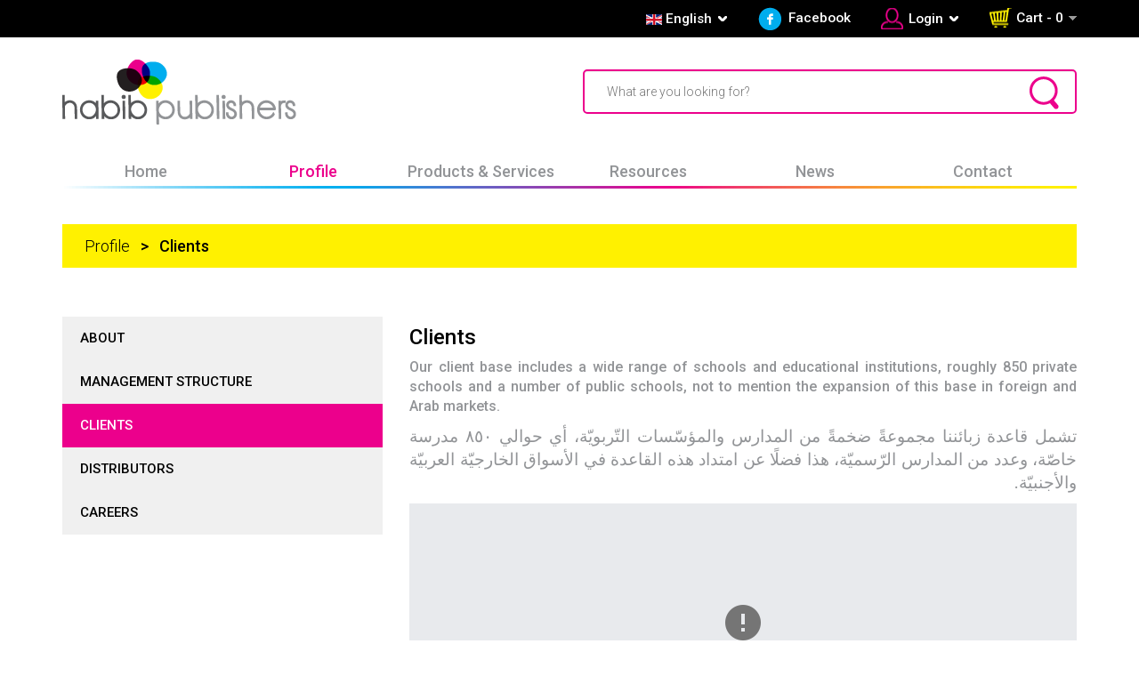

--- FILE ---
content_type: text/html; charset=utf-8
request_url: http://habibpublishers.net/en/profile/clients
body_size: 8062
content:

<!DOCTYPE html>
<html xmlns="http://www.w3.org/1999/xhtml" xml:lang="en-gb" lang="en-gb" dir="ltr" >
    <head>

        <meta name="viewport" content="width=device-width, initial-scale=1.0, maximum-scale=3.0, user-scalable=yes"/>
        <meta name="HandheldFriendly" content="true" />
        <meta name="apple-mobile-web-app-capable" content="YES" />

        <link href="https://fonts.googleapis.com/css?family=Roboto:500,300,700" rel="stylesheet"> 

            <script src="http://habibpublishers.net/media/jui/js/jquery.min.js" type="text/javascript"></script>
            <script src="http://habibpublishers.net/media/jui/js/jquery-noconflict.js" type="text/javascript"></script>
            <script src="http://habibpublishers.net/media/jui/js/jquery-migrate.min.js" type="text/javascript"></script>
            	<base href="http://habibpublishers.net/en/profile/clients" />
	<meta http-equiv="content-type" content="text/html; charset=utf-8" />
	<meta name="author" content="Antoine Nehme" />
	<meta name="description" content="Habib Publishers" />
	<title>Clients - Habib Publishers</title>
	<link href="/templates/habib/favicon.ico" rel="shortcut icon" type="image/vnd.microsoft.icon" />
	<link href="http://habibpublishers.net/modules/mod_bt_googlemaps/tmpl/css/style.css" rel="stylesheet" type="text/css" />
	<link href="/plugins/system/jcemediabox/css/jcemediabox.css?3ab6d4490e67378d035cce4c84ffa080" rel="stylesheet" type="text/css" />
	<link href="/plugins/system/jcemediabox/themes/standard/css/style.css?7361405241320e69bc1bfb093eb0a2f7" rel="stylesheet" type="text/css" />
	<link href="/templates/habib/css/owl.carousel.css" rel="stylesheet" type="text/css" media="screen,projection" />
	<link href="/templates/habib/css/bootstrap.min.css" rel="stylesheet" type="text/css" media="screen,projection" />
	<link href="/templates/habib/css/template.css" rel="stylesheet" type="text/css" />
	<link href="/templates/habib/css/custom.css" rel="stylesheet" type="text/css" />
	<link href="/modules/mod_jmsmegamenu/assets/css/style.css" rel="stylesheet" type="text/css" />
	<link href="/modules/mod_jmsmegamenu/assets/css/slicknav.css" rel="stylesheet" type="text/css" />
	<link href="http://habibpublishers.net/modules/mod_eshop_search/assets/css/style.css" rel="stylesheet" type="text/css" />
	<link href="/media/mod_languages/css/template.css" rel="stylesheet" type="text/css" />
	<link href="http://habibpublishers.net/modules/mod_eshop_cart/asset/css/style.css" rel="stylesheet" type="text/css" />
	<script src="//maps.google.com/maps/api/js?language=en-GB&key=AIzaSyCJuGpnVzecyEHkDjbc5Ag1d65cOylEUiA" type="text/javascript"></script>
	<script src="http://habibpublishers.net/modules/mod_bt_googlemaps/tmpl/js/btbase64.min.js" type="text/javascript"></script>
	<script src="http://habibpublishers.net/modules/mod_bt_googlemaps/tmpl/js/default.js" type="text/javascript"></script>
	<script src="/media/system/js/caption.js" type="text/javascript"></script>
	<script src="/plugins/system/jcemediabox/js/jcemediabox.js?2ee2100a9127451a41de5a4c2c62e127" type="text/javascript"></script>
	<script src="/media/system/js/mootools-core.js" type="text/javascript"></script>
	<script src="/media/system/js/core.js" type="text/javascript"></script>
	<script src="/media/system/js/mootools-more.js" type="text/javascript"></script>
	<script src="/templates/habib/javascript/template.js" type="text/javascript"></script>
	<script src="/templates/habib/javascript/bootstrap.min.js" type="text/javascript"></script>
	<script src="/templates/habib/javascript/owl.carousel.min.js" type="text/javascript"></script>
	<script src="/modules/mod_jmsmegamenu/assets/js/jquery.hoverIntent.minified.js" type="text/javascript"></script>
	<script src="/modules/mod_jmsmegamenu/assets/js/jquery.jmsmegamenu.js" type="text/javascript"></script>
	<script src="/modules/mod_jmsmegamenu/assets/js/jquery.slicknav.js" type="text/javascript"></script>
	<script src="http://habibpublishers.net/components/com_eshop/assets/js/noconflict.js" type="text/javascript"></script>
	<script type="text/javascript">
jQuery(window).on('load',  function() {
				new JCaption('img.caption');
			});JCEMediaBox.init({popup:{width:"",height:"",legacy:0,lightbox:0,shadowbox:0,resize:1,icons:0,overlay:1,overlayopacity:0.8,overlaycolor:"#000000",fadespeed:500,scalespeed:500,hideobjects:0,scrolling:"fixed",close:2,labels:{'close':'Close','next':'Next','previous':'Previous','cancel':'Cancel','numbers':'{$current} of {$total}'},cookie_expiry:"",google_viewer:0},tooltip:{className:"tooltip",opacity:0.8,speed:150,position:"br",offsets:{x: 16, y: 16}},base:"/",imgpath:"plugins/system/jcemediabox/img",theme:"standard",themecustom:"",themepath:"plugins/system/jcemediabox/themes",mediafallback:0,mediaselector:"audio,video"});jQuery(function($){ $(".hasTooltip").tooltip({"html": true,"container": "body"}); });window.setInterval(function(){var r;try{r=window.XMLHttpRequest?new XMLHttpRequest():new ActiveXObject("Microsoft.XMLHTTP")}catch(e){}if(r){r.open("GET","/index.php?option=com_ajax&format=json",true);r.send(null)}},300000);
					var Tawk_API=Tawk_API||{}, Tawk_LoadStart=new Date();
					(function(){
					var s1=document.createElement("script"),s0=document.getElementsByTagName("script")[0];
					s1.async=true;
					s1.src="https://embed.tawk.to/5a7807d64b401e45400caba3/default";
					s1.charset="UTF-8";
					s1.setAttribute("crossorigin","*");
					s0.parentNode.insertBefore(s1,s0);
					})();
				
	</script>


            <!--[if IE 7]>
            <link href="/templates/habib/css/ie7only.css" rel="stylesheet" type="text/css" />
            <![endif]-->
            <!--Start of Tawk.to Script-->
<script type="text/javascript">
var Tawk_API=Tawk_API||{}, Tawk_LoadStart=new Date();
(function(){
var s1=document.createElement("script"),s0=document.getElementsByTagName("script")[0];
s1.async=true;
s1.src='https://embed.tawk.to/5a7807d64b401e45400caba3/default';
s1.charset='UTF-8';
s1.setAttribute('crossorigin','*');
s0.parentNode.insertBefore(s1,s0);
})();
</script>
<!--End of Tawk.to Script-->
      <style>
        .section-selected-books #owl-demo105 .eshop-cart-area{display:none !important;}
        .owl-item .title {text-align:center !important;}
      </style>
    </head>
    <body class="other-page ">
		<div class="top-header" style="min-height: 210px;">
			<div class="header-container" data-spy="affix" data-offset-top="10" data-offset-bottom="0">
		        		            <div class="top-head pull-left wid-100-per">
		                <div class="container">
		                            <div class="moduletable module  inline-block">
                        <div class="inline-block mod-languages inline-block">
    
            <div class="login-form-inner">
                                                                                                            <a href="#" data-toggle="dropdown" class="btn dropdown-toggle">&nbsp;<img src="/media/mod_languages/images/en.gif" alt="English" title="English" />&nbsp;English<span class="caret"></span></a>
                                        <ul class="lang-inline dropdown-menu" dir="ltr">
                                                            <li class="lang-active" >
                            <a href="/en/profile/clients">
                                <img src="/media/mod_languages/images/en.gif" alt="English" title="English" />                                English                            </a>
                        </li>
                                                </ul>
        </div>
    
    </div>
        </div>
                <div class="moduletable module  inline-block facebook">
                        

<div class="custom"  >
	<p>
	<a href="https://www.facebook.com/Habib-Publishers-401227963258695/?fref=ts" target="_blank"><img src="/images/facebook-icon.png" alt="" /></a>&nbsp;
	<a href="https://www.facebook.com/Habib-Publishers-401227963258695/?fref=ts" target="_blank">Facebook</a>
</p></div>
        </div>
                <div class="moduletable module  inline-block">
                        <div class="login-form inline-block">
    <a href="#" data-toggle="dropdown" class="btn dropdown-toggle">Login</a>
            <form action="/en/profile/clients" method="post" id="login-form" >
                        <fieldset class="userdata">
                <p id="form-login-username">
                    <input id="modlgn-username" type="text" name="username" required placeholder="Username*" class="inputbox"  size="18" />
                </p>
                <p id="form-login-password">
                    <input id="modlgn-passwd" type="password" name="password" required placeholder="Password* (minimum 6 characters)" class="inputbox" size="18" />
                </p>
						            <div id="form-login-remember" class="control-group checkbox">
		                  <input id="modlgn-remember" type="checkbox" name="remember" class="inputbox" value="yes"/><label for="modlgn-remember" class="control-label">Remember Me</label>
		            </div>
		                        				
                <input type="submit" name="Submit" class="button" value="Log in" />
                <input type="hidden" name="option" value="com_users" />
                <input type="hidden" name="task" value="user.login" />
                <input type="hidden" name="return" value="aW5kZXgucGhwP0l0ZW1pZD0xMDE=" />
                <input type="hidden" name="2e71971c2a2cf05e094ae2e3674fabca" value="1" />                <div class="user-option">
                    <a class="pull-left" href="/en/user-details?view=reset">
                            Forget password?</a>
                    <a class="pull-right" href="/en/register">
                                Register</a>
                </div>
                            </fieldset>
        </form>
    </div>
        </div>
                <div class="moduletable module  inline-block">
                        
    <div id="eshop-cart" class="eshop-cart inline-block">

        <div class="eshop-items">

            <a>

                <span id="eshop-cart-total">

                    Cart - 0 

                </span>

            </a>

        </div>

        <div class="eshop-content" style="display: none;">

            Your shopping cart is empty!
        </div>

    </div>

    <script type="text/javascript">

        (function ($) {

            $(document).ready(function () {

                $('.eshop-items a').click(function () {

                    $('.eshop-content').slideToggle('fast');

                });

                $('.eshop-content').mouseleave(function () {

                    $('.eshop-content').hide();

                });
				 $('.login-form').click(function () {

                    $('.eshop-content').hide();

                });

                //Ajax remove cart item

                $('.eshop-remove-item').bind('click', function () {

                    var id = $(this).attr('id');

                    $.ajax({

                        type: 'POST',

                        url: 'index.php?option=com_eshop&task=cart.remove&key=' + id + '&redirect=0',

                        beforeSend: function () {

                            $('.wait').html('<img src="/components/com_eshop/assets/images/loading.gif" alt="" />');

                        },

                        success: function () {

    
                                $.ajax({

                                    url: 'index.php?option=com_eshop&view=cart&layout=mini&format=raw',

                                    dataType: 'html',

                                    success: function (html) {

                                        $('#eshop-cart').html(html);

                                        $('.eshop-content').show();

                                    },

                                    error: function (xhr, ajaxOptions, thrownError) {

                                        alert(thrownError + "\r\n" + xhr.statusText + "\r\n" + xhr.responseText);

                                    }

                                });

        
                        },

                        error: function (xhr, ajaxOptions, thrownError) {

                            alert(thrownError + "\r\n" + xhr.statusText + "\r\n" + xhr.responseText);

                        }

                    });

                });

            });

        })(jQuery)

    </script>

            </div>
        
		                </div>
		            </div>
		        		        <header id="header">
		            <div class="container pos-rela">
		                <div class="row">
		                    <div class="logoheader col-xs-8 col-sm-8 col-md-5">
		                        <a href="/.">
		                            		                                <img src="/images/logo.png"  alt="" />
		                            		                            		                        </a>
		                    </div><!-- end logoheader -->
		                    		                        <div class="top-search pull-right col-xs-12 col-sm-12 col-md-6 pos-rela">
		                            <div class="pos-rela eshop-search">
    <div class="input-prepend">
        <span class="add-on"><i class="icon-search"></i></span>
        <input class="inputbox product_search" type="text" name="keyword" id="prependedInput" value="" placeholder="What are you looking for?">
    </div>
    <ul id="eshop_result"></ul>
    <input type="hidden" name="live_site" id="live_site" value="http://habibpublishers.net/">
    <input type="hidden" name="image_width" id="image_width" value="50">
    <input type="hidden" name="image_height" id="image_height" value="50">
    <input type="hidden" name="category_ids" id="category_ids" value="">
    <input type="hidden" name="description_max_chars" id="description_max_chars" value="50">
</div>
<script type="text/javascript">
    (function ($) {
        $(document).ready(function () {
			 $('.login-form').click(function () {

                    $('#eshop_result').hide();

                });
            $('#eshop_result').hide();
            $('input.product_search').val('');
            $(window).click(function () {
                $('#eshop_result').hide();
            })
            function search() {
                var query_value = $('input.product_search').val();
                $('b#search-string').html(query_value);
                if (query_value !== '') {
                    $('.product_search').addClass('eshop-loadding');
                    $.ajax({
                        type: "POST",
                        url: $('#live_site').val() + "index.php?option=com_eshop&view=search&format=raw&layout=ajax&lang=en",
                        data: '&keyword=' + query_value + '&image_width=' + $('#image_width').val() + '&image_height=' + $('#image_height').val() + '&category_ids=' + $('#category_ids').val() + '&description_max_chars=' + $('#description_max_chars').val(),
                        cache: false,
                        success: function (html) {
                            $("ul#eshop_result").html(html);
                            $('.product_search').removeClass('eshop-loadding');
                        }
                    });
                }
                return false;
            }

            $("input.product_search").live("keyup", function (e) {
                //Set Timeout
                clearTimeout($.data(this, 'timer'));
                // Set Search String
                var search_string = $(this).val();
                // Do Search
                if (search_string == '') {
                    $('.product_search').removeClass('eshop-loadding');
                    $("ul#eshop_result").slideUp();
                } else {
                    $("ul#eshop_result").slideDown('slow');
                    $(this).data('timer', setTimeout(search, 100));
                }
                ;
            });

        });
    })(jQuery);
</script>

<style>
    #eshop_result
    {
        background-color:#ffffff;
        width:autopx;
        position:absolute;
        z-index:9999;
				height: 400px;
		overflow: auto;
    }
</style>
		                        </div>
		                    		                    		                        <div class="main-menu col-xs-12 wid-100-per">
		                            <div class="main-menu-innner">
													                                <a href="/."><img style="display: none" class="img-responsive" src="/images/logo.png"  alt="" /></a>
			                            	                                	<div class="jms-megamenu" id="jmsmenuwrap"><ul id="jms-megamenu" class="jmsnav level1"><li data-cols="1" class=""><a id="item-103" href="/en/">Home</a></li><li data-cols="1" class=" haschild active"><a id="item-105" href="#">Profile<span class="mega-child-icon collapsed" onclick="return false;"></span></a><div class="dropdown-menu"><div class="dropdown-menu-box"><div class="dropdown-inner no-mega"><div class="mega-row"><div class="mega-col" style="width:280px;"><ul class="mega-nav level2"><li class=""><a id="item-110" href="/en/profile/about">About</a></li></ul></div></div><div class="mega-row"><div class="mega-col" style="width:280px;"><ul class="mega-nav level2"><li class=""><a id="item-111" href="/en/profile/management-structure">Management Structure</a></li></ul></div></div><div class="mega-row"><div class="mega-col" style="width:280px;"><ul class="mega-nav level2"><li class=" active"><a id="item-112" href="/en/profile/clients">Clients</a></li></ul></div></div><div class="mega-row"><div class="mega-col" style="width:280px;"><ul class="mega-nav level2"><li class=""><a id="item-113" href="/en/profile/partners">Distributors</a></li></ul></div></div><div class="mega-row"><div class="mega-col" style="width:280px;"><ul class="mega-nav level2"><li class=""><a id="item-114" href="/en/profile/careers">Careers</a></li></ul></div></div></div></div></div></li><li data-cols="1" class=" haschild"><a id="item-106" href="#">Products &amp; Services<span class="mega-child-icon collapsed" onclick="return false;"></span></a><div class="dropdown-menu"><div class="dropdown-menu-box"><div class="dropdown-inner no-mega"><div class="mega-row"><div class="mega-col" style="width:280px;"><ul class="mega-nav level2"><li class=""><a id="item-227" href="/en/products-services/product-3">School Books</a></li></ul></div></div><div class="mega-row"><div class="mega-col" style="width:280px;"><ul class="mega-nav level2"><li class=""><a id="item-245" href="/en/products-services/product-4">Educational Stories</a></li></ul></div></div><div class="mega-row"><div class="mega-col" style="width:280px;"><ul class="mega-nav level2"><li class=""><a id="item-367" href="/en/products-services/product-5">Digital Books</a></li></ul></div></div><div class="mega-row"><div class="mega-col" style="width:280px;"><ul class="mega-nav level2"><li class=""><a id="item-164" href="/en/products-services/training">Training</a></li></ul></div></div><div class="mega-row"><div class="mega-col" style="width:280px;"><ul class="mega-nav level2"><li class=""><a id="item-292" href="/en/products-services/digital-services">Digital Services</a></li></ul></div></div><div class="mega-row"><div class="mega-col" style="width:280px;"><ul class="mega-nav level2"><li class=""><a id="item-297" href="/en/products-services/stories-platform">Stories Platform</a></li></ul></div></div></div></div></div></li><li data-cols="1" class=" haschild"><a id="item-107" href="#">Resources<span class="mega-child-icon collapsed" onclick="return false;"></span></a><div class="dropdown-menu"><div class="dropdown-menu-box"><div class="dropdown-inner no-mega"><div class="mega-row"><div class="mega-col" style="width:280px;"><ul class="mega-nav level2"><li class=""><a id="item-211" href="/en/ressources-2">Teacher’s Guide (Digital)</a></li></ul></div></div><div class="mega-row"><div class="mega-col" style="width:280px;"><ul class="mega-nav level2"><li class=""><a id="item-194" href="/en/resources/tutorial">Tutorials (Digital Books)</a></li></ul></div></div></div></div></div></li><li data-cols="1" class=" haschild"><a id="item-108" href="#">News<span class="mega-child-icon collapsed" onclick="return false;"></span></a><div class="dropdown-menu"><div class="dropdown-menu-box"><div class="dropdown-inner no-mega"><div class="mega-row"><div class="mega-col" style="width:280px;"><ul class="mega-nav level2"><li class=""><a id="item-223" href="/en/news/new-editions">New Books 2024</a></li></ul></div></div><div class="mega-row"><div class="mega-col" style="width:280px;"><ul class="mega-nav level2"><li class=""><a id="item-289" href="/en/news/new-books-2023">New Books 2023</a></li></ul></div></div></div></div></div></li><li data-cols="1" class=" haschild"><a id="item-109" href="#">Contact<span class="mega-child-icon collapsed" onclick="return false;"></span></a><div class="dropdown-menu"><div class="dropdown-menu-box"><div class="dropdown-inner no-mega"><div class="mega-row"><div class="mega-col" style="width:280px;"><ul class="mega-nav level2"><li class=""><a id="item-190" href="/en/contact/contact">Contact Us</a></li></ul></div></div><div class="mega-row"><div class="mega-col" style="width:280px;"><ul class="mega-nav level2"><li class=""><a id="item-187" href="/en/contact/order">Order</a></li></ul></div></div><div class="mega-row"><div class="mega-col" style="width:280px;"><ul class="mega-nav level2"><li class=""><a id="item-186" href="/en/contact/professional-development">Professional Development</a></li></ul></div></div><div class="mega-row"><div class="mega-col" style="width:280px;"><ul class="mega-nav level2"><li class=""><a id="item-184" href="/en/contact/franchise-request">Franchise Request</a></li></ul></div></div><div class="mega-row"><div class="mega-col" style="width:280px;"><ul class="mega-nav level2"><li class=""><a id="item-189" href="/en/contact/complaints">Complaints</a></li></ul></div></div><div class="mega-row"><div class="mega-col" style="width:280px;"><ul class="mega-nav level2"><li class=""><a id="item-185" href="/en/contact/join-our-team">Join Our Team</a></li></ul></div></div></div></div></div></li></ul></div><script type="text/javascript">
jQuery(document).ready(function($){
    
    $('#jms-megamenu').jmsMegaMenu({    			
        event: 'hover',
        openspeed: 0,
        closespeed: 0    });
    $("#jms-megamenu").slicknav({
        duration: 250	
    });
    
    
});
function window_resize_handler(maxwidth) {
	var length = jQuery(window).width();
	if (length >= maxwidth) {
		jQuery('#jmsmenuwrap').removeClass('mobile-menu');
		jQuery('#jms-megamenu').show();			
	} else {		
		jQuery('#jms-megamenu').hide();		
		jQuery('#jmsmenuwrap').addClass('mobile-menu');	
	}
    }

window_resize_handler(992);
jQuery(window).resize(function() {
         window_resize_handler(992);
});	
</script>
		                            </div>
		                        </div>
		                    		                </div>
		            </div>
		        </header><!-- end header -->
			</div>
		</div>
        <section id="section">
            

            <div class="main-section">
                <div class="container">
                    <div class="row">
                                                            <div class="moduletable module  col-xs-12">
                        
<ul itemscope itemtype="https://schema.org/BreadcrumbList" class="breadcrumb">
    
                <li itemprop="itemListElement" itemscope itemtype="https://schema.org/ListItem">
                                    <a itemprop="item" href="#" class="pathway"><span itemprop="name">Profile</span></a>
                
                                    <span class="divider">
                        &gt;                    </span>
                                <meta itemprop="position" content="1">
            </li>
                        <li itemprop="itemListElement" itemscope itemtype="https://schema.org/ListItem" class="active">
                <span itemprop="name">
                    Clients                </span>
                <meta itemprop="position" content="2">
            </li>
            </ul>
        </div>
        
                                                <div class="section-1 col-xs-12  col-xs-12 col-sm-12 col-md-8 pull-right">
                            <div id="system-message-container">
	</div>

                            <article class="item-page">
            
        
    
    
    
    
                                                                    
    
    
                            <h3>
            Clients        </h3>
            <p style="text-align: justify;"><span style="font-size: 12pt;">Our client base includes a wide range of schools and educational institutions, roughly 850 private schools and a number of public schools, not to mention the expansion of this base in foreign and Arab markets.</span></p>
<p dir="rtl" style="text-align: justify;"><span style="font-size: 14pt;">تشمل قاعدة زبائننا مجموعةً ضخمةً من المدارس والمؤسّسات التّربويّة، أي حوالي ٨٥٠ مدرسة خاصّة، وعدد من المدارس الرّسميّة، هذا فضلًا عن امتداد هذه القاعدة في الأسواق الخارجيّة العربيّة والأجنبيّة.<br /></span></p>
<p><span style="font-size: 14pt;"></span></p>
<p>		<div class="moduletable">
						<div id="cavas_id133" class="bt-googlemaps"></div>
<script type="text/javascript">var config = {mapType				:'roadmap',width					:'auto',height					:'350',cavas_id				:"cavas_id133", zoom					:10,zoomControl			:true,scaleControl			:true,panControl				:true,mapTypeControl			:true,streetViewControl		:true,overviewMapControl		:true,draggable		:true,disableDoubleClickZoom		:false,scrollwheel		:true,weather				:0,temperatureUnit		:'f',replaceMarkerIcon		:1,displayWeatherInfo					:1,owm_api: "", mapCenterType			:"coordinate",mapCenterAddress		:"Lebanon",mapCenterCoordinate	:"33.9557633,36.05325",enableStyle			:"0",styleTitle				:"BT Map",createNewOrDefault		:"createNew",enableCustomInfoBox	:"0",boxPosition			:"-150,-155",closeBoxMargin			:"-9px",closeBoxImage			:"",url:"http://habibpublishers.net/"};var boxStyles = {"background":"#ffffff","opacity":" 0.85","width":" 280px","height":"100px","border":" 1px solid grey","borderRadius":"3px","padding":" 10px","boxShadow":"30px 10px 10px 1px grey"};var markersCode ="[base64]"; var stylesCode ="W10="; initializeMap(config, markersCode, stylesCode, boxStyles);</script>
		</div>
	</p> 
        
    
            </article>
                                                    </div>
                                                    <div class="sidebar-left col-xs-12 col-sm-12 col-md-4 pull-left">
                                        <div class="moduletable module  category-side-bar">
                        <ul class="nav menu">
<li class="item-205"><a href="/en/profile/about" >About</a></li><li class="item-206"><a href="/en/profile/management-structure" >Management Structure</a></li><li class="item-207 current active"><a href="/en/profile/clients" >Clients</a></li><li class="item-208"><a href="/en/profile/partners" >Distributors</a></li><li class="item-209"><a href="/en/profile/careers" >Careers</a></li></ul>
        </div>
        
                                                                                            </div>
                                            </div>
                </div>
                                
                            </div>
        </section>
        <footer id="footer">
                            <div class="footer-top">
                    <div class="container">
                        <div class="row">
                                    <div class="moduletable module  footer-quick-links visible-lg col-lg-2">
                            <div class="moduletable-title">
                    <h3>Profile</h3>
                </div>
                        <ul class="nav menu">
<li class="item-267"><a href="/en/profile/about" >About</a></li><li class="item-268"><a href="/en/profile/management-structure" >Management Structure</a></li><li class="item-269 current active"><a href="/en/profile/clients" >Clients</a></li><li class="item-270"><a href="/en/profile/partners" >Distributor</a></li><li class="item-271"><a href="/en/profile/careers" >Careers</a></li></ul>
        </div>
                <div class="moduletable module  footer-quick-links visible-lg col-lg-2">
                            <div class="moduletable-title">
                    <h3>Products & Services</h3>
                </div>
                        <ul class="nav menu">
<li class="item-272"><a href="/en/products-services/product-3" >School Books</a></li><li class="item-273"><a href="/en/products-services/product-4" >Educational Stories</a></li><li class="item-366"><a href="/en/products-services/product-5" >Digital Books</a></li><li class="item-274"><a href="/en/products-services/training" >Training</a></li><li class="item-299"><a href="/en/products-services/digital-services" >Digital Services</a></li><li class="item-298"><a href="/en/products-services/stories-platform" >Stories Platform</a></li></ul>
        </div>
                <div class="moduletable module  footer-quick-links visible-lg col-lg-2">
                            <div class="moduletable-title">
                    <h3>Resources</h3>
                </div>
                        <ul class="nav menu">
<li class="item-276"><a href="http://www.habibpublishers.net/en/ressources-2" >Teacher’s Guide (Digital)</a></li><li class="item-277"><a href="/en/resources/tutorial" >Tutorials (Digital Books)</a></li></ul>
        </div>
                <div class="moduletable module  footer-quick-links visible-lg col-lg-2">
                            <div class="moduletable-title">
                    <h3>News</h3>
                </div>
                        <ul class="nav menu">
<li class="item-372"><a href="/en/news/new-editions" >New Books 2024</a></li><li class="item-291"><a href="/en/news/new-books-2023" >New Books 2023</a></li></ul>
        </div>
                <div class="moduletable module  footer-quick-links visible-lg col-lg-2">
                            <div class="moduletable-title">
                    <h3>Contact</h3>
                </div>
                        <ul class="nav menu">
<li class="item-281"><a href="/en/contact/contact" >Contact Us</a></li><li class="item-282"><a href="/en/contact/order" >Order</a></li><li class="item-283"><a href="/en/contact/professional-development" >Professional Development</a></li><li class="item-284"><a href="/en/contact/franchise-request" >Franchise Request</a></li><li class="item-285"><a href="/en/contact/complaints" >Complaints</a></li><li class="item-286"><a href="/en/contact/join-our-team" >Join Our Team</a></li></ul>
        </div>
        
                        </div>
                    </div>
                </div>
                                        <div class="footer-bot">
                    <div class="container">
                        <div class="row">
                                    <div class="moduletable module  col-xs-12">
                        

<div class="custom"  >
	<div><span style="float: left;">Copyright &copy; 2025 Habib Publishers. All rights reserved.</span> <!--<span style="float: right;"> <a href="http://www.lebvision.com" target="_blank" style="color: #fff;">Web Design &amp; Development: LebVision.com</a></span></div>--></div></div>
        </div>
        
                        </div>
                    </div>
                </div>
                    </footer><!-- end footer -->
        
    </body>
</html>
<script>
    jQuery(document).ready(function () {
		
       var windowsize = jQuery(window).width();
		if(windowsize < 767)
		{
			
			jQuery('.mega-child-icon').click(function(){
				jQuery('.slicknav_nav li').attr('id','');
				jQuery(this).parent().parent().attr('id','eshop-active');
				jQuery('.dropdown-menu').hide();
				//jQuery(this).find('.dropdown-menu').show();
				jQuery('#eshop-active .dropdown-menu').show();
			})
		}
    });
</script>


--- FILE ---
content_type: text/css
request_url: http://habibpublishers.net/templates/habib/css/template.css
body_size: 5822
content:
/*Custom CSS*/
.optional {
    display: none;
}

section.blog-featured {
    display: none;
}

.moduletable.module.adsearch h2 {
    padding-bottom: 37px;
}
.name {
	font-weight: bold;
	color: #900;
	padding-bottom: 10px;
	float: left;
	width: 60%;
	padding-top: 0px;
}
.position {
	font-weight: bold;
	color: #0F0;
	float: left;
	width: 60%;
	padding-bottom: 15px;
}
.profile {
	float:right;
	padding-top:20px;}
.desc {
	width: 100%;
	float: left;
	padding-bottom: 15px;
	border-bottom-style: solid;
	border-bottom-width: 1px;
	border-bottom-color: #919396;
  
}

tr.border_bottom td {
  padding-bottom: 1px;
  padding-top: 7px;
  border-bottom-width: 1px;
  border-bottom-style: solid;
  border-bottom-color: #dcdcdc;
}
/*---------------------------------------------------*/
/*cendrella*/
  /* Icon when the collapsible content is shown */
  .test:after {
    font-family: "Glyphicons Halflings";
  
  content:"\2212";
    float: right;
    margin-left: 15px;
  }
  /* Icon when the collapsible content is hidden */
  .test.collapsed:after {
      content:"\2b";
  }


.list-group-item{height:40px; margin-bottom:0px;}
.cend{position:relative;direction:rtl;float:right !important;}
@media screen and (max-width: 1000px) {
  .cendro{width:100% !important;float:none;}
}

/*end cendrella*/
/*---------------------------------------------------*/


@media screen and (max-width: 767px){
	.login-form #login-form {
		left: auto!important;
		right: -60px!important;
			position: relative!important;
	}
	.cart-info, .bottom.control-group {
			width: 320px!important;
	}
}

.left {
        float: left;
        width: 50%;
		padding-bottom: 20px;
    }
    .right {
        float: right;
        width: 50%;
    }
   
    .group:after {
        content:"";
        display: table;
        clear: both;
		padding-bottom:20px;
    }
	 img {
        max-width: 100%;
        height: auto;
    }
    @media screen and (max-width: 480px) {
        .left, .right {
            float: none;
            width: auto;
        }
    }
/*End Custom*/


ul{margin: 0; padding: 0; list-style: none; padding-top:10px;}
.wid-100-per{width: 100%}
.pad-0{padding: 0;}
.mar-0, .eshop-category{margin: 0 !important}
.pad-l-0{padding-left: 0}
.pad-r-0{padding-right: 0}
.mar-l-0{margin-left: 0;}
.mar-r-0{margin-right: 0;}
.mar-t-0{margin-top: 0;}
.mar-b-0{margin-bottom: 0;}
.pos-rela{position: relative}
h1, h2, h3, h4, h5, h6{color: #000}
.bor-radius{border-radius: 5px; overflow: hidden;}
.nav > li > a:hover, .nav > li > a:focus{background: none;}
a:hover, a:focus{outline: none; text-decoration: none}
label{display: inline-block !important}
table{width: 100%;}
.radio input[type="radio"], .radio-inline input[type="radio"], .checkbox input[type="checkbox"], .checkbox-inline input[type="checkbox"]{margin-left: 0 !important; position: initial; margin-right: 4px;}
.nav-tabs > li > a{display: block !important}

::-webkit-input-placeholder {
    opacity: 1;
}

:-moz-placeholder { /* Firefox 18- */
    opacity: 1;
}

::-moz-placeholder {  /* Firefox 19+ */
    opacity: 1;
}

:-ms-input-placeholder {  
    opacity: 1;
}

.inline-block{display: inline-block !important}
.mod-languages .login-form-inner, .login-form{display: inline-block !important}
#header p, .top-head p{margin: 0}
.top-head{background: #000; color: #FFF; font-size: 15.5px; text-align: right; padding: 8px 0;}
.top-head > div > div{margin-left: 30px; position: relative;}
.top-head a{color: #FFF; padding: 0;}
.logoheader{position: relative; z-index: 11}
.login-form{background: url('../images/icon-user.png') no-repeat left center; padding-left: 30px;}
#login-form{display: none;}
#header{float: left; width: 100%; padding: 25px 0px 0;}
.mod-languages .lang-inline{
    background: rgb(190, 190, 190) none repeat scroll 0% 0%;
    box-shadow: none;
    border: medium none;
    border-radius: 5px;
    top: 32px;
}

.mod-languages .lang-inline li.lang-active{background: #FFF}
.mod-languages .login-form-inner.open > a:before, .login-form.open > a:before, .eshop-cart .eshop-content:before{
    content: "";
    position: absolute;
    bottom: -8px;
    width: 0; 
    height: 0; 
    border-left: 7px solid transparent;
    border-right: 7px solid transparent;
    border-bottom: 6px solid rgb(190, 190, 190);
    right: 0;
}

/*Added CSS Header Hover*/

.login-form.inline-block a:hover {
    color: #fff;
}

div.mod-languages a:hover {
       color: #FFF;
}
/*end hover*/

.eshop-cart .eshop-content:before{
	top: -6px;
	right: 33px;
}

.eshop-cart{background: url('../images/icon-cart.png') no-repeat left center; padding-left: 30px; z-index: 10000 !important}
.mod-languages .lang-inline li{float: left; width: 100%; margin: 4px 0px;}
.mod-languages .lang-inline li a:hover{color: #00adee !important}
.mod-languages{background: url('../images/icon-earth.png') no-repeat left center; padding-left: 30px;}
.mod-languages div > a, .login-form > a{background: url('../images/icon-arrow-head.png') no-repeat right center; padding-right: 17px; font-size: 15.5px;}
.mod-languages div > a span.caret{display: none;}
.login-form.open #login-form{display: block; padding: 10px; position: absolute; background: rgb(190, 190, 190); border-radius: 5px; left: -20px; top: 32px; z-index: 100000;}
.login-form.open #login-form p input, .login-form.open #login-form input[name="Submit"]{
    color: #828282;
    font-weight: 300;
    height: 51px;
    padding-left: 10px;
    margin-bottom: 5px;
    border-radius: 3px;
    border: none;
    width: 250px;
}
.login-form.open #login-form input[name="Submit"]{
    width: 100%;
    color: #FFF;
    background: #EB008B;
    font-weight: 500;
}
.user-option{
    margin: 5px 0px;
    float: left;
    width: 100%;
}
.user-option a{color: #464646; font-weight: 300; font-size: 14px;}
.user-option a:last-child{color: #464646; font-weight: 500;}
.eshop-cart .eshop-content{
    top: 32px;
    right: 0px;
    border-radius: 5px;
    background: rgb(190, 190, 190) none repeat scroll 0% 0%;
    border: none;
}
.login-form.open #login-form:before{left: 95px;}
.top-search #prependedInput{
    width: 100%;
    border: 2px solid rgb(236, 0, 140);
    height: 50px;
    padding: 0px 55px 0px 25px;
    font-weight: 300;
    background: url('../images/search-icon.png') no-repeat 97% center;
    margin-top: 11px;
    border-radius: 5px;
}
.jms-megamenu{background: url('../images/img-border.png') no-repeat bottom; background-size: 100%;}
#eshop_result{width: 100%; top: 107%; z-index: 999999 !important;}
.section-1 .top-module .custom{background: #F0F0F0; float: left; margin: 30px 0; border-radius: 5px;}
.section-1 .top-module .custom img{display: block; max-width: 100%; height: auto;}
.section-1 .top-module .custom div{padding: 15px;}
.section-1 .top-module .custom div:last-of-type{background: #C8C8C8;}
.section-1 .top-module .custom div:last-of-type ul{margin-right: -15px;}
.section-1 .top-module .custom div:last-of-type ul li{float: left; width: 33.333333%; padding-right: 15px;}
.slide-show, .section-related-books{background: url(../images/bg-slide-show.jpg) repeat}
.special-book .custom{padding: 13% 13% 69%; border-radius: 5px; background-size: cover; min-height: 316px; max-height: 316px;}
.special-book .custom h4, .newsletter .acymailing_module .newsletter-title h4{font-size: 20px; font-weight: bold; margin: 0 0 7px 0; color: #FFF}
.eshop-cart-area input[type="button"]{
    color: #FFF;
    background: #00ADEE;
    border: none;
    padding: 6px 26px;
}
.special-book-product .owl-item .item .title{
    background: rgb(220, 220, 220) none repeat scroll 0% 0%;
    padding: 10px;
}
.special-book-product .owl-item .item .img-intro{
    background: #F0F0F0;
    padding: 10px 0;
}
.owl-prev{
    width: 30px;
    height: 30px;
    background: url('../images/slider-arrow-left.png') no-repeat;
}
.owl-next{
    width: 30px;
    height: 30px;
    background: url('../images/slider-arrow-right.png') no-repeat;
}
.special-book-product .owl-prev, .special-book-product .owl-next{position: absolute; top: 44%; left: 0px; cursor: pointer}
.special-book-product .owl-next{right: 0px; left: auto}
.newsletter .acyfield_email input{width: 100%;}
.newsletter .acymailing_module_form td{float: left}
.newsletter .acymailing_module_form td.acyfield_email{width: 84.8%; padding: 0 10px; padding-bottom: 0;}
.newsletter .acymailing_module_form td.acyfield_email input, .acymailing_module_form td.acysubbuttons-acy input{height: 50px; border-radius: 5px; border: none}
.newsletter .acymailing_module_form td.acysubbuttons-acy{width: 15.2%; padding-bottom: 0;}
.newsletter .acymailing_module_form td.acysubbuttons-acy input{width: 100%;}
.newsletter .acymailing_module_form td.acyfield_email input{font-size: 15px; font-weight: 300; padding: 0px 20px; }
.newsletter .acymailing_module_form td.acysubbuttons-acy{float: right;}
.newsletter .acymailing_module_form td.acysubbuttons-acy input{background: rgb(255, 255, 255) none repeat scroll 0% 0%; color: rgb(235, 0, 139);}
.newsletter .acymailing_module_form td.acysubbuttons-acy input:hover {
    color: #444E5E !important;
}

.newsletter .acymailing_module{
    background: rgb(235, 0, 139) url(../images/img-get-latest-news.jpg) no-repeat left center; background-size: auto 100%;
    float: left;
    width: 100%;
    padding: 20px !important;
    margin-bottom: 30px !important;
    border-radius: 5px;
}
.owl-carousel .owl-item{padding: 0 10px;}
.owl-carousel .owl-item:last-child{padding-right: 0px;}

.special-book-product{margin-bottom: 30px;}
.special-book-product .owl-carousel{overflow: hidden}
.newsletter .acymailing_module .newsletter-title h4:after{
    content: ""; 
    display: block;
    border-top: 2px solid #FFF;
    position: absolute;
    bottom: -5px;
    display: block;
    width: 32px;
}

.moduletable .custom-title h2{color: #000; background: url('../images/img-border-1.png') no-repeat bottom center; background-size: 100% 4px; padding-bottom: 15px;}
.section-selected-books{background: #00AEEF; padding: 5px 0 15px;}
.section-selected-books .moduletable .custom-title h2{background: url('../images/border-title.png') no-repeat bottom center; background-size: 100%; padding-bottom: 15px; color: #FFF}
.page-item-detais .moduletable .custom-title h2 span{color: #00ADEE; font-size: 18px; margin-top: 3px; display: block;}
.nav-tabs{border: none; text-align: center}
.nav-tabs > li{float: none; display: inline-block;}
.nav-tabs > li a{
    background: none !important;
    color: #7ED5F6 !important;
    border: medium none !important;
    text-transform: uppercase;
    margin-bottom: 10px;
}
.section-selected-books .nav-tabs > li.active a{color: #FFF !important}
.section-selected-books .item {background: rgb(240, 240, 240) none repeat scroll 0% 0%; padding-top: 10px;}
.section-selected-books .title{padding: 20px 10px;}
.section-selected-books .eshop-cart-area input{background: #FFF; color: #00ADEE !important;}
.tab-content > .tab-pane {
    display: block;
    height: 0;
    overflow: hidden;
}
.tab-content .active{
    height: auto;
}

.section-selected-books .owl-pagination{text-align: center;}
.section-selected-books .owl-page{
    width: 14px;
    height: 14px;
    display: inline-block;
    border: 1px solid rgb(255, 255, 255);
    border-radius: 50%;
    margin: 0 3px;
	margin-top: 20px;
	cursor: pointer;
}
.section-selected-books .owl-page.active{
    background: #FFF;
}
.section-2{margin-bottom: 35px; float: left; width: 100%;}
.section-2 .pro-inner{float: left; width: 100%; background: rgb(240, 240, 240) none repeat scroll 0% 0%; padding: 10px 0; margin-bottom: 10px;}
.section-2 .pro-inner > div{padding: 0 10px;}
.section-2 .pro-inner .pro-meta{margin-top: 10px;}
.section-2 .pro-inner .eshop-cart-area input{padding: 4px 26px; margin-top: 15px; }
.section-2 .home-product{margin-top: 15px; float: left;}
#footer{color: #FFF}
#footer .footer-top{background: #000}
.footer-quick-links .moduletable-title, .footer-quick-links ul.nav, .footer-quick-links ul.nav li{display: inline-block; vertical-align: top;}
.footer-quick-links .moduletable-title h3{font-size: 20px; font-weight: bold; color: #FFF; padding-right: 20px;}
.footer-quick-links ul.nav li a{color: #FFF; font-size: 16px; padding: 20px 23px;}
.fb-page-footer .custom{padding: 20px 10px 7px; text-align: right}
.footer-bot{background: rgb(0, 173, 238) none repeat scroll 0% 0%; padding: 5px 0;}
.module.category-side-bar ul li{padding: 0; border: none}
.module.category-side-bar ul li a{padding: 14px 20px; float: left; width: 100%; font-size: 15px; background: #F0F0F0; text-transform: uppercase;}
.module.category-side-bar ul li a:hover, .module.category-side-bar ul li a.active, .sidebar-left .nav li.active a{color: #FFF; background: #EC008C}
.sidebar-left .module{margin-bottom: 30px; float: left; width: 100%;}
.sidebar-left .module .moduletable-title h2{text-align: left; margin: 0 0 25px 0; padding-bottom: 37px;}
.products-list-container .cate-page-innner .cate-img{position: relative; min-height: 200px}
.products-list-container .cate-page-innner .cate-info{padding: 15px 20px 15px 20px;}
.products-list-container .cate-page-innner .cate-info .desc{margin: 10px 0px 20px;}
.products-list-container .cate-page-innner .cate-img a{
    position: absolute;
    left: 0px;
    right: 0px;
    background: rgb(240, 240, 240) none repeat scroll 0% 0%;
    padding: 15px 0px;
}
.products-list-container .cate-page-innner .cate-info a span{color: #00ADEE; font-size: 11px; margin-left: 3px; display: inline-block;}
.products-list-container .cate-page-innner{margin-bottom: 25px; position: relative; border: 1px solid #F0F0F0;}
.eshop-cart-area .eshop-quantity a{
    padding: 18px 17px;
    font-size: 39px;
    line-height: 0;
    color: rgb(255, 255, 255);
    background: rgb(0, 173, 238) none repeat scroll 0% 0%;
    border: medium none;
    font-weight: 300;
}

.eshop-cart-area .eshop-quantity a.button-minus{border-top-left-radius: 5px; border-bottom-left-radius: 5px;}
.eshop-cart-area .eshop-quantity a.button-plus{border-top-right-radius: 5px; border-bottom-right-radius: 5px; font-size: 20px; font-weight: 500; margin-right: 15px;}
.eshop-cart-area .eshop-quantity .eshop-quantity-value{
    width: 70px;
    text-align: center;
    height: 36px;
    vertical-align: top;
    border: 1px solid rgb(240, 240, 240);
    color: rgb(0, 173, 238);
    margin: 0 -2px;
}
.products-list-container .cate-page-innner .cate-desc{margin: 15px 0px 20px;}
.products-list-container .cate-page-innner .cate-price, .page-item-detais .detail-price {font-size: 17px; line-height: 36px; color: #EC008C}
.pagination-start, .pagination-end, .noUi-handle:after, .noUi-handle:before, .top-search .add-on{display: none !important;}
.products-list-container .pagination ul{text-align: center}
.products-list-container .pagination ul li{display: inline-block; margin: 0 15px 5px;}

.products-list-container .pagination ul li span{
    width: 30px;
    height: 30px;
    line-height: 30px;
    border: 1px solid rgb(236, 0, 140);
    border-radius: 50%;
    color: rgb(236, 0, 140);
    display: inline-block;
}

.products-list-container .pagination ul li, .products-list-container .pagination ul li a{
    width: 30px;
    height: 30px;
    color: rgb(236, 0, 140);
    display: inline-block;
    line-height: 30px;
}
ul.pagenav li.next a, ul.pagenav li.previous a{padding: 9px 40px;background: rgb(236, 0, 140) none repeat scroll 0% 0%;color: rgb(255, 255, 255); border-radius: 5px;}
ul.pagenav li a span{display: none;}
.products-list-container .pagination ul li.pagination-prev, .products-list-container .pagination ul li.pagination-next, .detail-prev-next a{padding: 9px 40px; background: rgb(236, 0, 140) none repeat scroll 0% 0%; color: rgb(255, 255, 255); border-radius: 5px;width: auto; height: auto; line-height: normal}
.products-list-container .pagination ul li.pagination-prev span, .products-list-container .pagination ul li.pagination-next span, .products-list-container .pagination ul li.pagination-prev a, .products-list-container .pagination ul li.pagination-next a{width: auto; height: auto; line-height: normal; color: #FFF; display: inline-block !important;}  
.products-list-container .pagination ul li.pagination-prev span:parent{font-size: 30px;}
.noUi-connect, .noUi-background{background: #C8C8C8 !important; box-shadow: none !important;}
.noUi-handle{background: rgb(236, 0, 140) none repeat scroll 0% 0% !important; box-shadow: none !important; border: medium none !important; border-radius: 50% !important; cursor: pointer !important}
#eshop-price input{width: 100px; border: medium none;}
#eshop-price input#max_price{text-align: right}
.eshop-filter{border: none; margin-bottom: 0px !important; box-shadow: none !important; float: left; width: 100%;}
.eshop-filter:last-of-type{margin-bottom: 0 !important}
.eshop-filter > a.collapsed{
    text-transform: uppercase;
    margin-bottom: 20px;
    width: 100%;
    display: block;
    text-align: left;
	display:none;
}
.sidebar-left .eshop-filter ul li{color: #00adee; font-size:15px;}
.related-books.section-selected-books{background: none; float: left; width: 100%; margin: 40px 0;}
.related-books.section-selected-books .eshop-cart-area input{background: #00ADEE; color: #FFF; border-top-left-radius: 0; border-top-right-radius: 0}
.banner p{margin: 0;}
.breadcrumb{margin: 0px; padding: 12px 25px; font-size: 18px; font-weight: 300; background: #FFF100;}
.breadcrumb li.active:before, .newsletter-side-bar .newsletter-title, #eshop_result li > div > span, .main_large_image > img{display: none;}
.breadcrumb li.active{font-weight: 500; color: rgb(0, 0, 0);}
.breadcrumb li .divider{padding: 0px 8px; color: rgb(0, 0, 0); margin-top: 0px; display: inline-block; font-weight: 500;}
.newsletter-side-bar .acymailing_fulldiv{width: 100%; text-align: left}
.newsletter-side-bar .acyfield_name input, .newsletter-side-bar .acyfield_email input{border: medium none; padding: 15px 20px; background: rgb(240, 240, 240) none repeat scroll 0% 0%; color: rgb(0, 0, 0);}
.newsletter-side-bar .acysubbuttons-acy input{width: 100%; border-radius: 0px !important; background: rgb(0, 173, 238) none repeat scroll 0% 0%; margin: 0px 0px 20px;}
.other-page .section-1, .other-page .sidebar-left{margin: 30px 0px;}
.section-gallery{float: left; width: 100%; margin: 25px 0px 30px;}
.section-gallery .owl-nav{text-align: center; margin-top: 20px}
.section-gallery .owl-nav div{display: inline-block !important; margin: 0 5px !important}
.section-gallery ul.nav-tabs li a{color: #999999 !important}
.section-gallery ul.nav-tabs li.active a{color: #EB008B !important}
.page-item-detais .item-detail-img{border: 1px solid rgb(240, 240, 240); padding: 25px 0px;}
.page-item-detais .item-detail-info table tr td{padding: 5px 0; border: none}
.page-item-detais .item-detail-info table tr td.info-title{color: #00ADEE}
.page-item-detais .detail-style > div{border-bottom: 1px solid #C8C8C8; padding-bottom: 25px; margin-bottom: 25px; float: left; width: 100%;}
.page-item-detais .detail-style > div h5{color: #00ADEE; margin-bottom: 15px}
.page-item-detais .detail-price{font-size: 20px;}
.page-item-detais .item-detail-img, .page-item-detais .item-detail-info{margin-bottom: 15px}
.page-item-detais .detail-desc .digital h5:after{
	content: " ";
	width: 32px;
	height: 23px;
	background: url('../images/flipping-icon.png') no-repeat center bottom;
	display: inline-block;
	vertical-align: -3px;
	margin-left: 6px;
}
.detail-prev-next .eshop-next-nav a{margin-left: 10px}
.page-item-detais .detail-inner{margin: 25px 0px 20px; display: inline-block;}
section.blog .items-row, section.blog .items-leading{border-bottom: 1px solid rgb(200, 200, 200); padding-bottom: 25px; margin-bottom: 35px;}
section.blog .items-row .blog-item .blog-item-inner{background: #F0F0F0; float: left; padding: 10px;}
section.blog .blog-item .readmore{background: rgb(0, 173, 238) none repeat scroll 0% 0%; color: rgb(255, 255, 255); padding: 6px 20px; border-radius: 5px; margin-top: 10px; float: left;}
.jms-megamenu .jmsnav > li.open > .dropdown-menu .dropdown-inner > .mega-row{width: 100% !important}
.form-horizontal .control-label{text-align: left}
div.main_images_wrapper{margin: 0 auto; float: none !important}
.page-checkout > div{margin-bottom: 20px;}
.page-checkout > div .checkout-heading{font-size: 20px; color: rgb(0, 173, 238);}
#checkout-options .checkout-content .no_margin_left label{margin-left: 10px;}
.page-checkout > div input.btn-primary{
	margin-top: 10px; 
	color: rgb(255, 255, 255);
	background: rgb(0, 173, 238) none repeat scroll 0% 0%;
	border: medium none;
	padding: 8px 26px;
	border-radius: 5px;
}

#eshop_result li > div{
	display: inline-block;
	vertical-align: middle;
	float: none !important;
	margin-left: 20px;
}

#login-form.logged{display: block !important}
#cboxClose{top: 0 !important}
#colorbox .eshop-quantity-value{
	width: 110px;
	height: 34px;
	display: inline-block;
	vertical-align: bottom;
	text-align: center;
	margin-bottom: 0;
}
.main_images_wrapper, .main_large_image img{width: 100% !important; max-width: 100% !important;}

#cboxLoadedContent{overflow: hidden !important; height: auto !important}

.item-page .img-fulltext-left img{max-width: 100%; display: block}

.main-menu{min-height: 80px;}

.header-container.affix{
	top: 0;
	left: 0;
	background: #FFF;
	z-index: 1000;
	right: 0;
	margin: auto;
}

.header-container.affix .logoheader, .header-container.affix .top-search{display: none;}

.header-container.affix .main-menu-innner > a > img{
	display: block !important;
	float: left;
	margin-top: 5px;
}

.header-container.affix .jms-megamenu{width: auto; float: right}
.header-container.affix .mobile-menu .slicknav_menu{position: initial}
.header-container.affix .mobile-menu .slicknav_menu > ul{top: 100%}
.header-container.affix .main-menu{position: static !important}
.header-container.affix .main-menu .jmsnav > li{width: 14.5%;}
.header-container.affix .main-menu .jmsnav > li:nth-child(3){width: 27%;}

.page-checkout .checkout-heading > a{margin-left: 15px; cursor: pointer}

.page-checkout #payment-address, .page-checkout #shipping-address, .page-checkout #shipping-method, .page-checkout #payment-method{display: none !important}

.page-checkout.processing:after{
	content: " ";
	position: absolute;
	width: 100%;
	height: 100%;
	background: #dddddd4d;
	top: 0;
}
.page-checkout.processing:before{
	content: "Processing...";
	position: absolute;
	z-index: 111;
	color: #000;
	font-size: 20px;
	top: 50%;
	left: 0;
	right: 0;
	text-align: center;
	text-shadow: 0px 1px 3px #aaa4a4;
	transform: translate(0, -50%);
	-webkit-transform: translate(0, -50%);
	-ms-transform: translate(0, -50%);
	-o-transform: translate(0, -50%);
	-moz-transform: translate(0, -50%);
}

.breadcrumb > li + li::before{display: none}

#jform_profile5_teaching_language label, #jform_profile5_subjectyouteach label{width: 100%;}

#section{min-height: 600px}

#eshop-options ul li label{font-size: 12px;}

#MainContent_PanelExport{margin-bottom: 15px;}

#MainContent_PanelExport a input{margin-bottom: -5px;}

.cart-info .eshop-quantity a{padding: 6px 12px;}

#colorbox .controls a{padding: 3px 12px;}
@media (max-width: 1200px){
    .fb-page-footer .custom{padding: 13px 10px 0px; text-align: center}
}

@media (min-width: 1201px){
	.header-container.affix .jms-megamenu{width: 75%; margin-bottom: 1px;}
}

@media (min-width: 993px){
	.header-container.affix .jms-megamenu{width: 72%; margin-bottom: 1px;}
}

@media (max-width: 992px){
    .newsletter .acymailing_module_form td.acysubbuttons-acy{width: 20.2%;}
    .newsletter .acymailing_module_form td.acyfield_email{width: 79.8%;}
    .main-menu{position: absolute; right: 0px;}
    .jms-megamenu{background: none;}
    .top-search{margin: 5px 0px 20px;}
	.main-menu .main-menu-innner .container{position: absolute; left: 0; right: 0; background: #FFF;}
}

@media (max-width: 768px){
    .footer-bot span{width: 100%; text-align: center}
    .newsletter .acymailing_module{background-size: 40% 100%;}
    .newsletter .acymailing_module_form td.acysubbuttons-acy{width: 100%;}
    .newsletter .acymailing_module_form td.acyfield_email{width: 100%; padding: 0; margin-bottom: 5px}
}
@media (max-width: 666px){
    .top-head{text-align: center}
    .top-head .module{margin-top: 5px; margin-bottom: 5px;}
    .top-head > div > div{margin: 0;}
    .login-form.open #login-form, .mod-languages .lang-inline, .eshop-cart .eshop-content{left: auto; right: -13px; z-index: 1111111;}
    .mod-languages .lang-inline:before, .eshop-cart .eshop-content:before, .login-form.open #login-form:before{left: 50%; right: auto; transform: translate(-50%, 0); -webkit-transform: translate(-50%, 0);}
    /*hide newsletter mobile*/
    .moduletable.module.col-xs-12.newsletter {display:none;}
}
@media (max-width: 440px){
    .logoheader img, .products-list-container .cate-page-innner .cate-img, .products-list-container .cate-page-innner .cate-info{width: 100%}
		.jms-megamenu{margin-bottom: 0 !important;}
}
@media (max-width: 419px){
    .login-form.open #login-form{right: auto; left: 0}
	.eshop-cart-area input[type="button"]{padding: 8px 15px;}
	.products-list-container .pagination ul li, .products-list-container .pagination ul li a{margin-top: 3px;}
	.products-list-container .pagination ul li.pagination-prev, .products-list-container .pagination ul li.pagination-next, .detail-prev-next a{margin: 0; display: block;}
	.detail-prev-next a{padding: 9px 30px;}
	#colorbox .bottom.control-group .controls .btn{width: 100%; margin-top: 5px;}
}

/*Custom*/

html body #page-bar {
    display:none !important;
}

.fa.fa-twitter.fa-lg {
    display: none !important;
}

.fa.fa-facebook.fa-lg {
    display: none !important;
}

.fa.fa-google-plus.fa-lg {
    display: none !important;
}

--- FILE ---
content_type: text/css
request_url: http://habibpublishers.net/templates/habib/css/custom.css
body_size: 1942
content:
dt {
    display:none;
}

.btn-primary {
   
    border: 0px !important;
}
.btn {
background: #666;
color: #fff;

padding-top: 3px;
}
.name {
	font-weight: bold;
	color: #900;
	padding-bottom: 20px;
	float: left;
	width: 60%;
	padding-top: 15px;
}
.position {
	font-weight: bold;
	color: #0F0;
	float: left;
	width: 60%;
	padding-bottom: 15px;
}
.desc {
	  
  	width: 100%;
	float: left;
	padding-bottom: 15px;
	border-bottom-style: solid;
	border-bottom-width: 1px;
	border-bottom-color: #919396;
}



/*Custom CSS Eshop*/
#colorbox #cboxTitle {
  top: inherit;
  border:none;
  display: none!important;
}
#colorbox #cboxLoadedContent {
}

@media (min-width: 768px){
.controls a#update-cart {
	position: relative;
    top: 36px;
}
.checkout-content .span6 {
	float:left;
	width:45%;
}
.checkout-content .span5 {
	float:right;
	width:45%;
}
#checkout-options {
	overflow:hidden;
}
}
.eshop-quantity-value {
	display: inline-block;
    height: 34px;
    margin-bottom: 0;
    text-align: center;
    vertical-align: bottom;
}

@media (max-width: 768px){
	.controls a#update-cart {
		margin-bottom: 20px;
		position: relative;
		top: 8px;
	}
	.facebook {
		display: none!important;
	}
	.top-head a {

		font-size: 13px;

	}
	.top-head  .mod-languages div > a, .login-form > a {	
		font-size: 13px;
	}
	.other-page .mobile-menu .slicknav_nav li.active li a {
    	color:#666666!important;
	}
	
	.eshop-cart-area .eshop-quantity .eshop-quantity-value {
		height: 40px;
	}
}
.eshop-cart-area .eshop-quantity a {
	font-size: 15px!important;
    font-weight: normal!important;
    height: auto;
    line-height: normal;
    padding: 10px;
    text-align: center;
    width: 30px;
}
@media screen and (max-width: 767px){
	.login-form #login-form {
		left: -54px !important;
		position: absolute !important;
		right: auto !important;
	}
	.cart-info, .bottom.control-group {
			width: 320px!important;
	}
	.cart-info .control-group .btn.btn-primary, .cart-info .btn.btn-primary {
		clear: both;
		display: block;
		float: none;
		margin: 0 0 5px!important;
		width: 100%;
	top: 0!important;
	}
	.cart-info .control-group {
		margin: 0 0 5px;
	}
	.img-responsive , .logoheader img{
		
		width: 200px;
	}
}
@media screen and (max-width: 640px){
	.header-container.affix {
		position: relative;
    }
	
}

.logged .login-form {
	 background:none;
	 padding:0;
}
.logged .login-form > a {
	background:none;
}
.logged  .login-form.open #login-form {
   text-align: center;
    width: 200px;
}
.logged ul#login-form li a{
	padding:10px;
}
.logged .login-form.open #login-form input[name="Submit"] {
	height: auto;
}
.eshop-products-list .products-list-container .pagination ul li {
    display: inline;
    margin: 0 3px;
	padding:6px;
}
.eshop-cart .eshop-content { 
    max-height: 450px;
    overflow-y: scroll;
}
#checkout-options {
    overflow: inherit;
    position: relative;
}
#login .main-box {
	border: 1px solid #999;
    left: 0;
    margin: 0 auto;
    max-width: 300px;
    padding: 20px 20px;
    position: absolute;
    right: 0;
	border-radius: 5px;
}
#login .main-box .box {
	
    margin-bottom: 10px;
	
}
#login .main-box h4 {
	display: inline-block;
	width: 100%;
	margin: 0;
	color: #fff;
	background: #00ADEE;
	padding: 10px 5px;
}
#login .main-box #button-account {
	background: rgba(0, 0, 0, 0) none repeat scroll 0 0;
    border: medium none;
    box-shadow: none;
    color: #000;
    float: right;
    font-size: 14px;
    font-weight: normal;
    line-height: 1.1;
    margin: 10px;
    position: relative;
    right: -23px;
    top: -28px;
    width: auto;
	
}
#checkout-options #login .main-box #button-account {
	
    top: -32px;
   
	
}
#login  .message {
	text-align: center;
	display: none;
}
#login .main-box .input-xlarge {
	padding: 5px 15px;
    width: 100%;

}
#login .main-box #button-login {
	padding: 5px 15px;
    width: 100%;
	margin-bottom: 20px;
}
#login .main-box  i {
	background: #999 none repeat scroll 0 0;
    border-radius: 50%;
    color: #fff;
    font-size: 12px;
    font-weight: normal;
    height: 40px !important;
    padding: 4px 5px;
    width: 40px !important;
}
.footer-quick-links .moduletable-title, .footer-quick-links ul.nav, .footer-quick-links ul.nav li {
    display: block;
    vertical-align: top;
}
.footer-quick-links ul.nav li a {
    color: #fff;
    font-size: 16px;
    padding: 10px 23px;
}
#login .main-box .controls .btn-primary {
    padding: 5px 15px;
    width: 100%;
	background: rgb(0, 173, 238) none repeat scroll 0 0;
    border: medium none;
    border-radius: 5px;
    color: rgb(255, 255, 255);
    margin-top: 10px;
	 height: 34px !important;
}
#login .main-box input{ 
    width: 100%;
}
#login .main-box input#remember{ 
    width: auto;
}
#login.login .main-box h4 {
    
    width: 100%;
}
#system-message-container {
		text-align: center;
		/*display: none;*/
}
.header-container.affix .main-menu-innner > a > img {
    margin-top: 0;
   padding-top: 12px;
padding-bottom: 10px;
}
.owl-carousel .owl-item:last-child {
    padding-right: 10px;
}
.eshop-search  #eshop_result li > div {
    
    width: 67%;
}
.eshop-search  #eshop_result {
    
    z-index: 999 !important;
    height: 425px !important;
}
/*------------------------------------------*/
/*cendrella   
font-size: 15px;
*/
.footer-quick-links .moduletable-title h3 {
    font-size: 14px;
  margin-bottom: 0px;
    margin-top: 10px;
}
/*------------------------------------------*/
/*cendrella 
	padding: 7px 10px;
    font-size: 14px;*/
.footer-quick-links ul.nav li a {
	padding: 1px 10px;
    font-size: 13px;
}
.top-head  .mod-languages {
	 background: none;
}
#form-login-remember {
	text-align: left;
}
.cart-info .btn-primary {
    background: #00adee none repeat scroll 0 0;
    border: medium none;
    border-radius: 5px;
    color: #fff;
    line-height: 24px;
    padding: 6px 26px;
}
.jms-megamenu .jmsnav > li .dropdown-menu a {
	font-size: 15px;
}
#button-back-order {
	display: none;
}

.cate-info  h4 a {
	font-size: 19px;
}
.cate-info  > p{
	font-size: 18px !important;
}
@media (min-width: 980px) {
	.footer-top .col-lg-2 {
		width: 18.667%;
	}
}
@media (max-width: 767px) {
	
	.fs-stretcher {
		height: 103px !important;
	}
}
#form-login-remember .control-label {
	padding-left: 0;
	position: relative;
    top: -3px;
}
#eshop_result li a {
	 display: block;
    overflow: hidden;
    width: 100%;
}
#eshop_result li a > div {
	 margin-top: 10px;
}
#eshop_result img {
    float: left;
}

--- FILE ---
content_type: text/css
request_url: http://habibpublishers.net/modules/mod_jmsmegamenu/assets/css/style.css
body_size: 1415
content:
/**
 * @package Jms Megamenu
 * @version 1.0
 * @Copyright (C) 2009 - 2013 Joommasters.
 * @license http://www.gnu.org/licenses/gpl-2.0.html GNU/GPL
 * @Website: http://www.joommasters.com
**/

.jms-megamenu {
    width:100%;
    padding-bottom: 7px;
    float:left;
    margin: 25px 0;
}

.jms-megamenu .jmsnav {

    position:relative!important;

    padding:0px!important;

    margin:0px;

}

.jms-megamenu .jmsnav > li {
    position: relative;
    float:left;		
    margin: 0px;
    list-style:none;
    padding: 0 10px;
    width: 16.5%;
    text-align: center;
}
.jms-megamenu .jmsnav > li a{
    position: relative;
    font-size: 18px;
    color: #929497;
}
.jms-megamenu .jmsnav > li > .dropdown-menu {

    display:none;

    border: 1px solid #ccc;

    border: 1px solid rgba(0,0,0,0.2);

    *border-right-width: 2px;

    *border-bottom-width: 2px;

    padding: 0;

    margin: 0;

    -webkit-border-radius: 0 0 4px 4px;

    -moz-border-radius: 0 0 4px 4px;

    border-radius: 0 0 4px 4px;

    -webkit-box-shadow: 0 5px 10px rgba(0,0,0,0.2);

    -moz-box-shadow: 0 5px 10px rgba(0,0,0,0.2);

    box-shadow: 0 5px 10px rgba(0,0,0,0.2);

    -webkit-background-clip: padding-box;

    -moz-background-clip: padding;

    background:transparent;

}

.jms-megamenu .jmsnav > li.active,

.jms-megamenu .jmsnav > li.open {

    position:relative;



}

.mega-nav li > a:hover,
.mega-nav li.active > a {
    color: #EC008C !important;
    background-color: #FFF;
}

.mega-nav li.haschild > a:hover,
.mega-nav li.haschild.active > a {
	background-color: #FFF url('../images/icon-active-menu.png') no-repeat 95% center !important;
}

.mega-nav > li.open a {

    color:#000;

}

.jms-megamenu > .jmsnav > li.active > a, .jms-megamenu > .jmsnav > li:hover > a{
	color: #EC008C !important;
}

.jms-megamenu .jmsnav > li.open > .dropdown-menu {

    display:block;

    position:absolute;

    top: 25px;

    left:0px;

    z-index: 100000;

    padding: 5px;
    border-radius: 5px;
    border: none;
    box-shadow: none;
	padding-top: 23px;
} 
.jms-megamenu .jmsnav > li.open > .dropdown-menu .dropdown-menu-box{background: #FFF; float: left; padding: 5px; border-radius: 5px;}
.jms-megamenu .jmsnav > li.open > .dropdown-menu .dropdown-inner{float: left; background: rgb(190, 190, 190) none repeat scroll 0% 0%; border-radius: 5px; padding: 10px 0;}
.jms-megamenu .jmsnav > li.haschild.open > a:before{
    content: "";
    position: absolute;
    width: 0;
    height: 0;
    border-left: 10px solid transparent;
    border-right: 10px solid transparent;
    border-bottom: 11px solid rgb(190, 190, 190);
    left: 10px;
    bottom: -29px;
    z-index: 11111111
}
.mega-row {

    float:left;

}

.mega-col {

    float:left;

    width:200px;

}

.mega-nav {

    float:left;

    width:100%;

    position:relative!important;

    padding:0px!important;

    margin:0px;	

}

.mega-nav > li {

    list-style:none;

    float:left;

    width:100%;	

}

.mega-nav > li:first-child > ul li:first-child {

    border-top:1px dotted #CCC;

}

.no-mega .mega-nav > li:first-child > ul li:first-child,

.mega-nav > li.group:first-child > ul li:first-child {

    border-top:none;

}

.mega-nav > li > ul {

    background:#FFF;

    float:left;

    width:100%;

    margin:0px;

}

.mega-nav > li > ul > li > ul > li a,

.mega-nav > li > ul > li > a,

.mega-nav > li > a {

    color:#FFF!important;

    text-shadow:none!important;

    padding:3px 25px!important;

    float:left;

    text-decoration:none;
    
    width: 100%;

}

.mega-nav > li > ul > li.group,

.mega-nav > li.group {

    background:#C5C5C5!important;

}

.mega-nav > li > ul > li.group > a,

.mega-nav > li.group > a {

    font-weight:bold;	

    color:#FFF;

    background:none;

    text-decoration:none;

}

.mod-content {

    float:left;

    clear:both;

    margin:0px 0px 0px;

    width:100%;

    background:#FFF;

}

.mega-nav .title_block {

    display:none;

}

.mega-child-icon {

    background: url("../images/arrow.png") no-repeat scroll 0 0 transparent;

    display: none;

    height: 6px;

    position: absolute;

    right: 13px;

    top: 14px;

    width: 8px;

}

.mega-nav > li > ul {	

    float:left;

    position:relative!important;

}

.no-mega .mega-nav > li > ul {	

    display:none!important;

}

.no-mega .mega-nav > li.open {

    position:relative;

}

.no-mega .mega-nav > li.open > ul {	

    display:block;

    position:absolute;

    top:0px;

    left:100%;

    z-index:2000;	

    background:#FFF;

    border: 1px solid #ccc;

    border: 1px solid rgba(0,0,0,0.2);

    width:200px;

}

.mega-nav > li > ul > li {

    list-style:none;

    float:left;

    width:100%;

}

.mega-nav > li > ul > li > ul > li.haschild,

.mega-nav > li > ul > li.haschild,

.mega-nav > li.haschild {

    background:url(../images/arrow_right.png) no-repeat 98% 12px;

}

ul.level2 > li.haschild:first-child {

    background:none;

}

.no-mega ul.level1 > li.haschild:first-child {

    background:url(../images/arrow_right.png) no-repeat 98% 12px;

}

.mega-nav > li > ul > li:last-child {

    border-bottom:none;

}

.mega-nav > li > ul > li > ul > li {

    list-style:none;

    float:left;

    width:100%;

    border-bottom:1px dotted #CCC;

}

.mega-nav > li > ul > li > ul > li:last-child {

    border-bottom:none;

}

.mega-nav > li > ul > li > ul {

    display:none!important;

}

.mega-nav > li > ul > li.open {

    position:relative;

}

.mega-nav > li > ul > li.open > ul {

    display:block!important;

    position:absolute;

    top:0px;

    left:100%;

    z-index:2000;	

    background:#FFF;

    border: 1px solid #ccc;

    border: 1px solid rgba(0,0,0,0.2);

    width:200px;

}
.mod-content > ul {
    padding:0px!important;
    margin:0px!important;
}
.mod-content > ul > li {
    list-style:none!important;
    background:none!important;
    border-bottom:1px dotted #CCCCCC;
    line-height:18px;
}
.mod-content > ul > li a {
    padding:5px 10px;
}


--- FILE ---
content_type: text/css
request_url: http://habibpublishers.net/modules/mod_jmsmegamenu/assets/css/slicknav.css
body_size: 1312
content:
/**
 * @package Jms Responsive Menu
 * @version 1.0
 * @Copyright (C) 2009 - 2013 Joommasters.
 * @license http://www.gnu.org/licenses/gpl-2.0.html GNU/GPL
 * @Website: http://www.joommasters.com
**/

.mobile-menu .slicknav_menu > ul {
    position: absolute;
    background: #F0F0F0;
    width: 100%;
    right: 0;
    z-index: 111111;
    top: 58px;
    margin: 0;
    left: 0;
}
.slicknav_btn {
    display:none;
}

.mobile-menu .slicknav_btn_wrap {
    display:block;
    float: right;
}
.mobile-menu .slicknav_btn { 
    display:inline-block;
    width: 40px;
    height: 33px;
    padding: 5px;
    display: block !important;
    margin: 0px !important;
    background: url('../images/nav-but-2.png') no-repeat center center;
	background-size: 100% 26px;
}
/*.mobile-menu .slicknav_btn:before{
    content: "Menu";
    position: absolute;
    right: 55px;
    color: #929497;
    font-size: 20px;
    margin-top: -4px;
}*/
.mobile-menu .slicknav_nav { clear: both }
.mobile-menu .slicknav_nav ul {
    display: block;
}
.mobile-menu .slicknav_nav li { display: block; text-align: center }
.mobile-menu .slicknav_nav li.haschild { display: inline-block; width:100%}
.mobile-menu .slicknav_nav .slicknav_arrow { text-indent:-9999px; float:right;}
.mobile-menu .slicknav_nav .slicknav_item { display: block!important; cursor: pointer; }
.mobile-menu .slicknav_nav a { display: block }
.mobile-menu .slicknav_nav .slicknav_item a { display: inline }
.mobile-menu .slicknav_menu:before,
.mobile-menu .slicknav_menu:after { content: " "; display: table; }
.mobile-menu .slicknav_menu:after { clear: both }
/* IE6/7 support */
.mobile-menu .slicknav_menu { *zoom: 1 }

/* 
    User Default Style
    Change the following styles to modify the appearance of the menu.
*/
.mobile-menu .mega-child-icon.collapsed,
.slicknav_collapsed .slicknav_arrow {
    display:inline-block;
    background:url(../images/arrow_down.png) no-repeat 0px 3px;
    width:13px;
    height: 16px;
    margin-left: 10px;
    padding: 12px;
    margin-top: -8px;
}
.mobile-menu .mega-child-icon.open,
.slicknav_arrow {
    display: inline-block;
    background: transparent url("../images/arrow_up.png") no-repeat scroll 0px 3px;
    width: 13px;
    height: 16px;
    margin-left: 10px;
    padding: 12px;
    margin-top: -8px;
}
.mobile-menu .slicknav_menu {
    position: relative;
}
.mobile-menu .slicknav_nav {
    color:#fff;
    margin:0;	
    padding:0;
    font-size:0.875em;
}
.mobile-menu .slicknav_nav, .slicknav_nav ul {
    list-style: none;
    overflow:hidden;
}
.mobile-menu .slicknav_nav ul {
    padding: 0!important;
    margin: 0!important;

}
.mobile-menu .slicknav_nav .slicknav_item {
    padding:5px 10px;	
}
.mobile-menu .slicknav_nav a {
    padding:6px 0px!important;
    line-height:20px;
    text-decoration:none;
    color:#000!important;
    font-size:16px;
    display:block!important;
    background:none!important;
    outline-style:none;
}
.mobile-menu .slicknav_nav li.active li.active a,
.mobile-menu .slicknav_nav li.active a,
.mobile-menu .slicknav_nav a:hover {
    color:#EC008C!important;
}
.mobile-menu .slicknav_nav li.active li a {
    color:#FFF!important;
}

.mobile-menu .slicknav_nav li li a { 
    display: block; 
    border:none!important;
    width: 100%;
}
.mobile-menu .slicknav_nav li li a a,
.mobile-menu .slicknav_nav li li a a:hover {
    background:none!important;
}
.mobile-menu .mega-nav.level2 li a{
    font-weight: 300;
    font-size: 13.5px;
    text-transform: unset;
}
.mobile-menu .slicknav_nav li.active li.active a,
.mobile-menu .slicknav_nav li li a:hover {
    color:#000!important;
}
.mobile-menu .slicknav_nav .slicknav_item a {
    padding:0!important;
    margin:0!important;
    float:left;
    border:none;
}
.mobile-menu .slicknav_nav .slicknav_item:hover {	
    background:#ccc;
    color:#fff;	
}
.mobile-menu li.haschild > a {
    position:relative;
    overflow:hidden;
}
.mobile-menu .slicknav_nav .dropdown-menu {
    display:none;
    padding: 0;
    margin: 0;
    position: initial;
    border: 0;
    box-shadow: none;
    width: 100%;
    background: none;
}

.mobile-menu .mega-row {
    width:100%!important;
    border:none;
}
.mobile-menu .mega-col {
    width:100%!important;
}	
.mobile-menu .mega-child-icon {
    top:10px;
    right:0px;	
}
.mobile-menu .mega-nav > li > ul {
    background:none!important;
}
.mobile-menu .mega-nav > li > ul > li.group, .mega-nav > li.group {
    background:none!important;
}
.mobile-menu .mod-content {
    background:none!important;
}
.mobile-menu .mega-nav > li:first-child > ul li:first-child,
.mobile-menu .mega-nav > li > ul > li,
.mobile-menu .mod-content > ul > li {
    border:none!important;
}

--- FILE ---
content_type: text/css
request_url: http://habibpublishers.net/modules/mod_eshop_search/assets/css/style.css
body_size: 674
content:
@import '../../../../components/com_eshop/themes/default/css/font.css';
.eshop-search {
	
}
#product_search{
    background: none repeat scroll 0 0 transparent;
    border: medium none;
    display: block;
    margin: 0;
    outline: 0 none !important;
    padding: 0.4em 0;
    width: 100%;
}
.ui-icon-searchfield:after {
    content: "";
    height: 18px;
    left: 7px;
    margin-top: -9px;
    opacity: 0.5;
    position: absolute;
    top: 50%;
    width: 18px;
}
.ui-icon-searchfield:after{
    background-position: -612px 50%;
}
.ui-icon, .ui-icon-searchfield:after {
    background: url("../images/search-icon.png") no-repeat scroll 98% 50% #EFF8FA;
}
.ui-listview-filter .ui-input-search {
    display: block;
    margin: 5px;
    width: auto;
}
.ui-input-search {
    padding-left:30px;
    padding-right: 5px; 
}
.ui-input-search, div.ui-input-text {
    background-image: none;
    margin: 0.5em 0;
    position: relative;
}
.ui-shadow-inset {
    box-shadow: 0 1px 4px rgba(0, 0, 0, 0.2) inset;
}
.eshop-loadding{
	 background: url("../images/loader.gif") no-repeat scroll right 8px transparent !important;
}
#eshop_result{
	list-style: none;
	margin: 0px;
	padding: 5px;
	border: 1px solid #c6c6c6;
}
#eshop_result li{
	line-height: 20px;
	cursor: pointer; 
	border-top: 1px solid #E1E1E1;
}
#eshop_result li:hover{
	background-color:#EFF8FA; 
}
#eshop_result li > div{
    height: 100%;
    position: relative;
    text-align: left;
    float: right;
    width: 70%;
}
#eshop_result img{
 	border: 1px solid #C5C5C5;
    margin: 15px 15px 10px 0;
    padding: 3px;
}


--- FILE ---
content_type: text/css
request_url: http://habibpublishers.net/modules/mod_eshop_cart/asset/css/style.css
body_size: 518
content:
#eshop-cart .eshop-items a {
	text-decoration: none;
}
#eshop-cart .eshop-items a span {
	background: url("../images/arrow-down.png") no-repeat scroll 100% 50%;
	padding-right: 15px;
}
.eshop-content{
	background: #fff;
	clear: both;
	min-height: 150px;
	min-width: 320px;
	max-width: 350px;
	padding: 8px;
	position: absolute;
	top: 125%;
	border: 1px #ddd solid;
	color: #333;
}
.eshop-items a:hover{
	cursor: pointer;
}
.eshop-items{
	z-index: 1;
}
.eshop-items h4 {
	color: #333333;
	font-size: 15px;
	font-weight: bold;
	margin-bottom: 3px;
	margin-top: 0;
}
#eshop-cart{
	position: relative;
	right: 0;
	top: 0;
	z-index: 9;
}
.eshop-mini-cart-info td {
	border-bottom: 1px solid #EEEEEE;
	color: #000000;
	padding: 10px 5px;
	vertical-align: top;
}
.eshop-mini-cart-info .eshop-image {
	text-align: left;
}
.eshop-mini-cart-info .eshop-name {
	text-align: left;
}
.eshop-mini-cart-info .eshop-quantity {
	text-align: right;
}
.eshop-mini-cart-info .eshop-image img {
	border: 1px solid #EEEEEE;
	text-align: left;
}
.eshop-mini-cart-info .eshop-remove {
	text-align: right;
}
.eshop-mini-cart-info .eshop-total {
	text-align: right;
}
.mini-cart-total {
	border-bottom: 1px solid #EEEEEE;
	padding: 10px 5px;
	text-align: right;
}
.eshop-right {
	text-align: right;
}
.checkout {
	clear: both;
    text-align: right;
}
.eshop-cart .eshop-content { 
    max-height: 450px;
    overflow-y: scroll;
}

--- FILE ---
content_type: application/javascript
request_url: http://habibpublishers.net/modules/mod_jmsmegamenu/assets/js/jquery.slicknav.js
body_size: 2252
content:
(function ($, document, window) {
	var
	// default settings object.
	defaults = {
		label: '',
		duplicate: true,
		duration: 200,
		easingOpen: 'swing',
		easingClose: 'swing',
		closedSymbol: '&nbsp;',
		openedSymbol: '&nbsp;',
		prependTo: '#jmsmenuwrap',
		parentTag: 'a',
		closeOnClick: false,
		allowParentLinks: false
	},
	mobileMenu = 'slicknav',
	prefix = 'slicknav';
	
	$.fn[mobileMenu] = function (options) {
		return this.each(function() {
			var $this = $(this);
			var settings = $.extend({}, defaults, options);
			
			// clone menu if needed
			if (settings.duplicate) {
				var mobileNav = $this.clone();
				//remove ids from clone to prevent css issues
				mobileNav.removeAttr('id');
				mobileNav.find('*').each(function(i,e){
					$(e).removeAttr('id');
				});
			}
			else
				var mobileNav = $this;
			
			// styling class for the button
			var iconClass = prefix+'_icon';
			
			if (settings.label == '') {
				iconClass += ' '+prefix+'_no-text';
			}
			
			if (settings.parentTag == 'a') {
				settings.parentTag = 'a href="#"';
			}
			
			// create menu bar			
			mobileNav.attr('class', prefix+'_nav');
			var menuBar = $('<div class="'+prefix+'_menu"></div>');
			var btn = $('<div class="slicknav_btn_wrap"><'+settings.parentTag+' aria-haspopup="true" tabindex="0" class="'+prefix+'_btn"></a></div>');
			$(menuBar).append(btn);		
			menuBar.attr('id', 'jmsresmenu_dropdown');
			$(settings.prependTo).prepend(menuBar);
			//menuBar.parent().prepend(menuBar);
			menuBar.append(mobileNav);
			
			// iterate over structure adding additional structure
			var items = mobileNav.find('li');
			$(items).each(function () {
				var item = $(this);
				data = {};
				data.children = item.children('ul').attr('role','menu');
				item.data("menu", data);				
				// if a list item has a nested menu
				if (data.children.length > 0) {
					
					// select all text before the child menu
					var a = item.contents();
					var nodes = [];
					$(a).each(function(){
						if(!$(this).is("ul")) {
							nodes.push(this);
						}
						else {
							return false;
						}
					});
					
					// wrap item text with tag and add classes
					var wrap = $(nodes).wrapAll('<'+settings.parentTag+' role="menuitem" aria-haspopup="true" tabindex="-1" class="'+prefix+'_item"/>').parent();
					
					item.addClass(prefix+'_collapsed');
					item.addClass(prefix+'_parent');
					
					// create parent arrow
					$(nodes).last().after('<span class="'+prefix+'_arrow">'+settings.closedSymbol+'</span>');
					
				
				} else if ( item.children().length == 0) {
					 item.addClass(prefix+'_txtnode');
				}
				
				// accessibility for links
				item.children('a').attr('role', 'menuitem').click(function(){					
					//Emulate menu close if set
					if (settings.closeOnClick)
						$(btn).click();
				});
			});
			
			// structure is in place, now hide appropriate items
			$(items).each(function () {
				var data = $(this).data("menu");
				visibilityToggle(data.children, false);
			});
			//alert(item.children('a span'));
			$('.mega-child-icon').click(function(){	
				var ela = $(this).parent();
				var dropmenu = ela.next('.dropdown-menu');
				if($(this).hasClass('open')) {
					$(this).addClass('collapsed');
					$(this).removeClass('open');
					dropmenu.hide(200);
				} else {
					$(this).addClass('open');
					$(this).removeClass('collapsed');
					dropmenu.show(200);
				}
				return false;
			});
			// finally toggle entire menu
			visibilityToggle(mobileNav, false);
			
			// accessibility for menu button
			mobileNav.attr('role','menu');
			
			// outline prevention when using mouse
			$(document).mousedown(function(){
				outlines(false);
			});
			
			$(document).keyup(function(){
				outlines(true);
			});
			
			// menu button click
			$(btn).click(function (e) {
				e.preventDefault();
				visibilityToggle(mobileNav, true);
			});
			
			// click on menu parent
			mobileNav.on('click', '.'+prefix+'_item', function(e){
				e.preventDefault();				
				itemClick($(this));
			});
			
			// check for enter key on menu button and menu parents
			$(btn).keydown(function (e) {
				var ev = e || event;
					if(ev.keyCode == 13) {
					e.preventDefault();
					visibilityToggle(mobileNav, true);
				}
			});
			
			mobileNav.on('keydown', '.'+prefix+'_item', function(e) {
				var ev = e || event;
				if(ev.keyCode == 13) {
					e.preventDefault();
					itemClick($(e.target));
				}
			});
			
			// allow links clickable within parent tags if set
			if (settings.allowParentLinks) {
				$('.'+prefix+'_item a').click(function(e){
						e.stopImmediatePropagation();
				});
			}
			
			// toggle clicked items
			function itemClick(el) {				
				var data = el.data("menu");
				if (!data) {
					data = {};
					data.arrow = el.children('.'+prefix+'_arrow');
					data.ul = el.next('ul');
					data.parent = el.parent();
					el.data("menu", data);
				}
				if (el.parent().hasClass(prefix+'_collapsed')) {
					data.arrow.html(settings.openedSymbol);
					data.parent.removeClass(prefix+'_collapsed');
					visibilityToggle(data.ul, true);
				} else {
					data.arrow.html(settings.closedSymbol);
					data.parent.addClass(prefix+'_collapsed');
					visibilityToggle(data.ul, true);
				}
			}

			// toggle actual visibility and accessibility tags
			function visibilityToggle(el, animate) {
				var items = getActionItems(el);
				var duration = 0;
				if (animate)
					duration = settings.duration;
				
				if (el.hasClass(prefix+'_hidden')) {
					el.removeClass(prefix+'_hidden');
					el.slideDown(duration, settings.easingOpen);
					el.attr('aria-hidden','false');
					items.attr('tabindex', '0');
					setVisAttr(el, false);
					
				} else {
					el.addClass(prefix+'_hidden');
					el.slideUp(duration, settings.easingClose, function() {
						el.attr('aria-hidden','true');
						items.attr('tabindex', '-1');
						setVisAttr(el, true);
						el.hide(); //jQuery 1.7 bug fix
					});
				}
			}
			
			// set attributes of element and children based on visibility
			function setVisAttr(el, hidden) {
			
				// select all parents that aren't hidden
				var nonHidden = el.children('li').children('ul').not('.'+prefix+'_hidden');
				
				// iterate over all items setting appropriate tags
				if (!hidden) {
					nonHidden.each(function(){
						var ul = $(this);
						ul.attr('aria-hidden','false');
						var items = getActionItems(ul);
						items.attr('tabindex', '0');
						setVisAttr(ul, hidden);
					});
				} else {
					nonHidden.each(function(){
						var ul = $(this);
						ul.attr('aria-hidden','true');
						var items = getActionItems(ul);
						items.attr('tabindex', '-1');
						setVisAttr(ul, hidden);
					});
				}
			}
			
			// get all 1st level items that are clickable
			function getActionItems(el) {
				var data = el.data("menu");
				if (!data) {
					data = {};
					var items = el.children('li');
					var anchors = items.children('a');
					data.links = anchors.add(items.children('.'+prefix+'_item'));
					el.data("menu", data);
				}
				return data.links;
			}
			
			function outlines(state) {
				if (!state) {
					$('.'+prefix+'_item, .'+prefix+'_btn').css('outline','none');
				} else {
					$('.'+prefix+'_item, .'+prefix+'_btn').css('outline','');
				}
			}
		});
	};
}(jQuery, document, window));

--- FILE ---
content_type: application/javascript
request_url: http://habibpublishers.net/templates/habib/javascript/template.js
body_size: 458
content:
/**
 * @package     Joomla.Site
 * @subpackage  Templates.beez3
 * @copyright   Copyright (C) 2005 - 2016 Open Source Matters, Inc. All rights reserved.
 * @license     GNU General Public License version 2 or later; see LICENSE.txt
 * @since       3.2
 */

(function($)
{
	$(document).ready(function(){
		$(document).on('keydown', '#jform_profile5_phone', function(e){
			// $(this).keydown(function(e){
				var key = e.charCode || e.keyCode || 0;
				// allow backspace, tab, delete, enter, arrows, numbers and keypad numbers ONLY
				// home, end, period, and numpad decimal
				return (
					(key >= 48 && key <= 58) ||
					(key >= 96 && key <= 106) ||
					key == 8 || key == 46 || key == 9
				);
			// });
		});
	})
})(jQuery);


--- FILE ---
content_type: application/javascript
request_url: http://habibpublishers.net/modules/mod_jmsmegamenu/assets/js/jquery.jmsmegamenu.js
body_size: 1030
content:
/**
 * @package Jms Megamenu
 * @version 1.0
 * @Copyright (C) 2009 - 2013 Joommasters.
 * @license http://www.gnu.org/licenses/gpl-2.0.html GNU/GPL
 * @Website: http://www.joommasters.com
**/

(function($){	
	$.fn.jmsMegaMenu = function(options){
		//set default options  
		var defaults = {
			openspeed: 100,
			closespeed: 400,
			event: 'hover'
		};

		//call in the default otions
		var options = $.extend(defaults, options);
		var $MegaMenuObj = this;
		
		//act upon the element that is passed into the design    
		return $MegaMenuObj.each(function(options){				
			_Init();
			
			function megaOver(){
				var subNav = $('.dropdown-menu',this);
				$(this).addClass('open');				
				
			}
			function megaAction(obj){
				var subNav = $('.dropdown-menu',obj);
				$(obj).addClass('open');
				
			}
			function megaOut(){				
				$(this).removeClass('open');
			}
			function megaActionClose(obj){				
				$(obj).removeClass('open');				
			}
			function megaReset(){
				$('li',$MegaMenuObj).removeClass('open');
			}

			function _Init(){
				$('> li',$MegaMenuObj).each(function(){
					var cols = parseInt(this.className.substring(0,this.className.length-3));
					var cols = parseInt(this.getAttribute('data-cols'));
					var megacols = $('.mega-col',this);
					if(megacols.length < cols) {
						cols = megacols.length;
					}
					var innerItemWidth = 0 ;
					for(i=0;i<cols;i++) {						
						innerItemWidth = innerItemWidth + megacols.eq(i).outerWidth(true);
					}					
					
					var subNav = $('.mega-row',this);
					subNav.css('width',innerItemWidth+'px');
					
					
				});
				if(defaults.event == 'hover'){
					var config = {
							sensitivity: 2, // number = sensitivity threshold (must be 1 or higher)
							interval: defaults.openspeed, // number = milliseconds for onMouseOver polling interval
							over: megaOver, // function = onMouseOver callback (REQUIRED)
							timeout: defaults.closespeed, // number = milliseconds delay before onMouseOut
							out: megaOut // function = onMouseOut callback (REQUIRED)
					};
					$('li',$MegaMenuObj).hoverIntent(config);
				}
				if(defaults.event == 'click'){
					
					$('body').mouseup(function(e){
						if(!$(e.target).parents('.open').length){
							megaReset();
						}
					});

					$('> li > a',$MegaMenuObj).click(function(e){
						var $parentLi = $(this).parent();
						if($parentLi.hasClass('open')){
							megaActionClose($parentLi);
						} else {
							megaAction($parentLi);
						}
						e.preventDefault();
					});
				}
			}
		});
	};
})(jQuery);